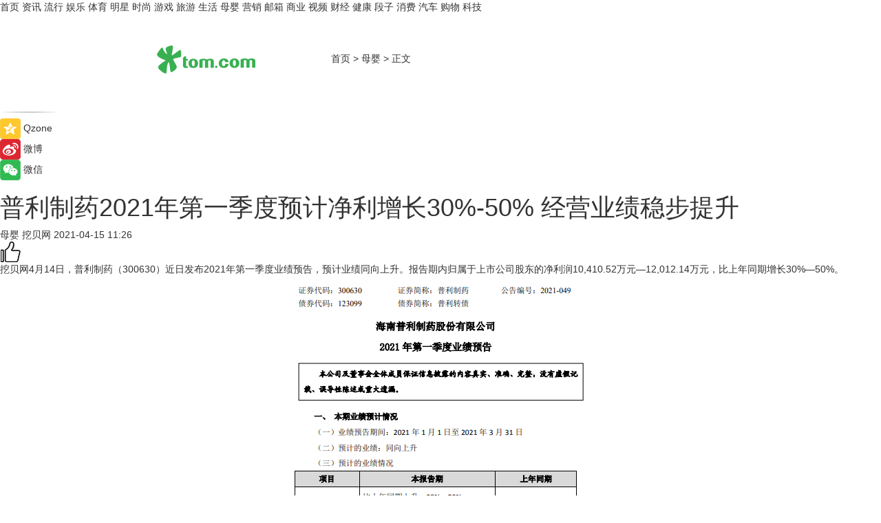

--- FILE ---
content_type: text/html
request_url: https://baby.tom.com/202104/1792203270.html
body_size: 9138
content:
<!DOCTYPE html>
<html xmlns="http://www.w3.org/1999/xhtml"  lang="zh-CN" >

<!-- openCMs sreach -->
<head>
    <meta http-equiv="Content-Type" content="text/html; charset=UTF-8">
	<meta name="viewport" content="width=device-width, initial-scale=1.0">
    <meta http-equiv="X-UA-Compatible" content="IE=edge,chrome=1" >
	<meta name="referrer" content="unsafe-url" />
	<meta name="robots" content="index, follow">
   
    <title>普利制药2021年第一季度预计净利增长30%-50% 经营业绩稳步提升_TOM母婴</title><meta name="Description" content="4月14日，普利制药（300630）近日发布2021年第一季度业绩预告，预计业绩同向上升。报告期内归属于上市公司股东的净利润10,410.52万元—12,012.14万元，比上年同期增长30%—50%。">
        <meta name="keywords" content="普利制药 净利 2021年业绩预告 上市公司股东 经营业绩 药物研发 非经常性损益 ">
        <meta name="Imageurl" content="">
        <meta property="og:type" content="article"/>
        <meta property="og:title" content="普利制药2021年第一季度预计净利增长30%-50% 经营业绩稳步提升"/>
        <meta property="og:description" content="4月14日，普利制药（300630）近日发布2021年第一季度业绩预告，预计业绩同向上升。报告期内归属于上市公司股东的净利润10,410.52万元—12,012.14万元，比上年同期增长30%—50%。"/>
        <meta property="og:image" content=""/>
        <meta property="og:url" content="https://baby.tom.com/202104/1792203270.html"/>
        <meta property="og:release_date" content="2021-04-15 11:26"/>
    <meta name="applicable-device" content="pc,mobile">
	<link rel="canonical" href="https://baby.tom.com/202104/1792203270.html"/>
    <!--加载图标-->
	   	 <link href="https://www.tom.com/system/modules/my.opencms.news/resources/tom/bootstrap/css/bootstrap.min.css" rel="stylesheet" type="text/css">
   	  <link href="//www.tom.com/system/modules/my.opencms.news/resources/pc/css/newcontent_auto3.css?v=4" rel="stylesheet" type="text/css">
   
	
</head>
<body>
<input  type="hidden"  value ="0" id="sltop"/>
<input  type="hidden"  value ="1054" id="jsonid"/>
<input  type="hidden"  value="/baby/" id="category">
<div class="index_nav">
   <div class="index_nav_child">
<div class="index_nav_left">
<a href="//www.tom.com" title="TOM首页" id="shouye">首页</a>
<a href="//news.tom.com" title="TOM资讯" id="news">资讯</a>
<a href="//popular.tom.com" title="TOM流行" id="popular">流行</a>
<a href="//ent.tom.com" title="TOM娱乐" id="ent" >娱乐</a>
<a href="//sports.tom.com" title="TOM体育" id="sports">体育</a>
<a href="//star.tom.com" title="TOM明星" id="gossip">明星</a>
<a href="//fashion.tom.com" title="TOM时尚" id="fashion">时尚</a>
<a href="//game.tom.cn" title="TOM游戏" target="_blank" id="game">游戏</a>
<a href="//travel.tom.com" id="travel" title="TOM旅游">旅游</a>
<a href="//life.tom.com" title="TOM生活" id="life">生活</a>
<a href="//baby.tom.com" title="TOM母婴" id="baby">母婴</a>
<a href="//marketing.tom.com" title="TOM营销" id="marketing">营销</a>
<a href="//vip.tom.com" title="TOM邮箱" id="mail" target="_blank">邮箱</a>
<a href="//biz.tom.com" id="biz" title="TOM商业">商业</a>
<a href="//v.tom.com" id="tv" target="_blank" title="TOM视频">视频</a>
<a href="//finance.tom.com" id="finance" title="TOM财经">财经</a>
<a href="//health.tom.com" id="health" title="TOM健康">健康</a>
<a href="//joke.tom.com" id="joke" title="TOM段子">段子</a>
<a href="//xiaofei.tom.com" title="TOM消费" id="xiaofei">消费</a>
<a href="//car.tom.com" title="TOM汽车" id="car">汽车</a>
<a href="//www.ule.com" title="TOM购物" target="_blank">购物</a>
<a href="//tech.tom.com" title="TOM科技" id="tech">科技</a>
</div>
</div>
</div>
<div class="content_nav" id="content_nav">
    <div class="content_nav_box">
        <!--二维码-->
        <div id="qrcode" style="width:200px;height:200px;position:fixed;left:50%;top:50%; display:none;margin-left:-100px;margin-top:-100px;">aaa</div>
        <a class="back_arrow" id="back_arrow" href="javascript:history.back(-1)"><img src="https://www.tom.com/system/modules/my.opencms.news/resources/pc/pic/back_arow.png" alt></a>
        <a class="back_hot" id="back_hot" href="javascript:history.back(-1)"><img src="https://www.tom.com/system/modules/my.opencms.news/resources/pc/pic/tom_back.png" alt></a>
        <span class="tom_pc_logo"  href="https://www.tom.com"><img src="https://www.tom.com/system/modules/my.opencms.news/resources/pc/pic/tom_pc_logo.png" alt="logo"></span>
        <span class="tom_com_logo"><a href="https://www.tom.com/index2.html"> <img src="https://www.tom.com/system/modules/my.opencms.news/resources/tom/tomLogo1.png" alt="logo" ></a></span>
        <img class="tom_share" data-toggle="modal" data-target=".bs-example-modal-lg" src="//www.tom.com/system/modules/my.opencms.news/resources/pc/pic/tom_share.png" style="display: none;" alt>
		<a class="nav_left01" href="https://www.tom.com" title="网站首页" target="_blank">首页</a>
		<span class="nav_left01">&gt</span>
        <a class="nav_left01" href="https://baby.tom.com" title="TOM母婴" target="_blank">母婴</a>
        <span class="nav_left01">&gt</span>
        <span class="nav_left01">正文</span>
        <span class="share_btn" name="sharebtn"  id="sharebtn" onclick="shareopen()"><img src="//www.tom.com/system/modules/my.opencms.news/resources/pc/pic/share_btn.png" alt></span>
        <div class="right_search_box" style="display:none;">
            <input value="">
            <span class="search_box_btn"><img src="//www.tom.com/system/modules/my.opencms.news/resources/pc/pic/search_btn_icon.png" alt></span>
        </div>
    </div>
</div>
<div class="wxAlert" style="display:none;z-index:9999;padding: 15px;border-radius: 3px; width:240px;height:67px;background:rgba(19,23,31,0.8);position:fixed;top:50%;left:50%;margin-top:-33.5px;margin-left:-120px;font-size:13px;color:#fff;">
    <img style="width:10px;height:9.5px;position:absolute;top:5px;right:5px;" src="https://www.tom.com/system/modules/my.opencms.news/resources/pc/pic/wx_close.png" alt>
    点击下方菜单栏  “ <img src="https://www.tom.com/system/modules/my.opencms.news/resources/shareios3.png" class="sharicoimg"  style="width: 27px; height: 27px;vertical-align: middle;" alt> ” 选择 “分享”， 把好文章分享出去!
</div>


<!-- 微信提示 -->
<div class="modal fade " id="wxmyModal" tabindex="-1" role="dialog" aria-labelledby="wxmyModalLabel" aria-hidden="true" >
    <div class="modal-dialog" >
        <img src="https://www.tom.com/system/modules/my.opencms.news/resources/shareios2.png" style="right: 0; float: right; width: 94px;margin-top:30px; margin-right:18px" alt>

        <div class="modal-content amodal-content" style="top: 250px; border:0px; width: 240px;height: 86px;left: 50%; margin-top: -33.5px;margin-left: -120px;font-size: 15px;color: rgb(255, 255, 255);background:rgba(19,23,31,0.8);padding: 4px;box-sizing: content-box;" >
            <button type="button" class="close closea" data-dismiss="modal" aria-hidden="true"  style="color: #fff;font-weight: normal; opacity: 1;">
                &times;
            </button>

            <div class="modal-body" style="padding-top:25px; text-align: center;">
                请点击右上角选择分享，把好文章分享出去
            </div>

        </div>
    </div>
</div>
<!--分享模态框-->
<div class="modal tomShare_modal fade bs-example-modal-lg tomShare_modalbs" tabindex="-1" role="dialog" aria-labelledby="myLargeModalLabel">
    <div style="margin:0;" class="modal-dialog modal-lg" role="document">
        <div class="modal-content">
            <div style="font-size:12px;" class="row text-center tomShare_modalbshe">
                <div data-dismiss="modal" class="col-xs-3"  id="pyq">
                    <img src="https://www.tom.com/system/modules/my.opencms.news/resources/pc/pic/tom_pyq.png" alt>
                    <div style="margin-top: 6px;" class="row">
                        <div class="col-xs-12">朋友圈</div>
                    </div>
                </div>
                <div data-dismiss="modal" class="col-xs-3"  id="wx">
                    <img  src="https://www.tom.com/system/modules/my.opencms.news/resources/pc/pic/tom_wechat.png" alt>
                    <div style="margin-top: 6px;" class="row">
                        <div class="col-xs-12">微信好友</div>
                    </div>
                </div>
                <div data-dismiss="modal" class="col-xs-3" id="qzone" onclick="shareToQzone()">
                    <img  src="//www.tom.com/system/modules/my.opencms.news/resources/pc/pic/tom_space.png" alt >
                    <div style="margin-top: 6px;" class="row">
                        <div class="col-xs-12">QQ空间</div>
                    </div>
                </div>
                <div data-dismiss="modal" class="col-xs-3" id="qq" onclick="shareToQQ()">
                    <img  src="https://www.tom.com/system/modules/my.opencms.news/resources/pc/pic/tom_qq1.png" alt>
                    <div style="margin-top: 6px;" class="row">
                        <div class="col-xs-12">QQ</div>
                    </div>
                </div>
            </div>
            <div style="" class="row">
                <div data-dismiss="modal" style="" class="col-xs-12 text-center tomShare_modalfb">
                    取消
                </div>
            </div>
        </div>
    </div>
</div>
<!--文章内容部分-->
<div class="content_body_box">
    <div class="content_body_left" id="content_body_left">
        <div class="scan_box">
            <div class="scan_box_text"></div>
            <div class="scan_box_img" id="scan_box_img"></div>
        </div>
        <div class="left_line"><img src="https://www.tom.com/system/modules/my.opencms.news/resources/pc/pic/left_line.png" alt></div>
        <div class="kongjian_share">
            <span class="kongjian_share_img"><img src="https://www.tom.com/system/modules/my.opencms.news/resources/pc/pic/kongjian_share.png" alt></span>
            <span class="kongjian_share_text">Qzone</span>
        </div>
        <div class="weibo_share">
            <span class="weibo_share_img"><img src="https://www.tom.com/system/modules/my.opencms.news/resources/pc/pic/weibo_share.png" alt></span>
            <span class="weibo_share_text">微博</span>
        </div>
        <div class="weixin_share">
            <span class="weixin_share_img"><img src="https://www.tom.com/system/modules/my.opencms.news/resources/pc/pic/weixin_share.png" alt></span>
            <span class="weixin_share_text">微信</span>
            <span class="weixin_share_scan" id="weixin_share_scan">
				</span>
        </div>
    </div>
    <div class="content_body_center" id="content_body_center">
        <div class="content_news_box">
            <h1 class="news_box_title news_box_title1">普利制药2021年第一季度预计净利增长30%-50% 经营业绩稳步提升</h1>

                <!-- 写下想法弹出框 -->
                <div id="alert_share" style="display:none;border-color:rgba(66,66,66,0.1);background-color:#fff;box-shadow: 4px 7px 9px -8px rgb(66,66,66);color:#000000;" class="alert alert-success alert-dismissable fade in">
                    <button style="top: -13px;right: -26px;outline: 0;" type="button" class="close" aria-hidden="true">
                        &times;
                    </button>
                    <img style="width:14px;height:14px;" src="https://www.tom.com/system/modules/my.opencms.news/resources/pc/pic/tom_check.png" alt >
                    <strong>为推荐给更多人</strong>
                    <strong data-toggle="modal"  class="setdata" data-target=".bs-example-modal-lg" style="color:#31ba52;" >分享写下你的想法></strong>
                </div>
				
				  
				<div class="news_box_inforlinre">
				<div class="news_box_inforlinreab"></div>
                <div class="news_box_infor">
				<span class="formtag">母婴</span>
				 <span class="infor_from infor_froma">

								<span class="infor_from_span" >挖贝网</span>	 
                                    </span>
						<span class="infor_time">
							2021-04-15 11:26</span>
                   
                    <!--点赞新样式-->
                     	<div class="tom_fabulous tom_fabulousa">
                        <div class="tom_fabulousdiv" id="m_like">
                            <img class="tom_fabulousimg" src="https://www.tom.com/system/modules/my.opencms.news/resources/tom/phone_noclick.png" alt ><span class="tom_fabulousspan" id="num"></span>
                        </div>

                    </div>
                </div>
                <div class="news_box_text">
                    <html>
 <head></head>
 <body>
  <p>挖贝网4月14日，普利制药（300630）近日发布2021年第一季度业绩预告，预计业绩同向上升。报告期内归属于上市公司股东的净利润10,410.52万元—12,012.14万元，比上年同期增长30%—50%。</p> 
  <center>
   <img src="http://imgs.tom.com/biz/202104/1792203270/CONTENT16183811861388471.png" alt="普利制药2021年第一季度预计净利增长30%-50% 经营业绩稳步提升" border="0">
  </center> 
  <p>2021年第一季度公司继续加强国内与国际市场开拓和管理，公司一季度营业收入较去年同期稳步增长，经营业绩实现稳步提升。</p> 
  <p>预计本报告期内非经常性损益对净利润的影响约为341万元，影响较小。</p> 
  <p>挖贝网资料显示，普利制药是一家专业从事药物研发、生产和销售的高新技术企业。</p> 
  <p>&nbsp;</p>
 </body>
</html><!--增加原创提示-->
					<span id="adright" style="color: #ffffff;display:none">0</span>
                </div>
				</div>
				<div class="news_box_banner_pc1" style="margin-top: 10px;margin-bottom: 20px;">
					<a class="a_img_border" href="//game.tom.com?pop=1"  rel="nofollow"  ><img src="https://www.tom.com/system/modules/my.opencms.news/resources/pc/pic/banner/tem_pc1.jpg" alt/>
					<div class="guanggao">
						广告
					</div>
					</a>
				</div>
				
                <div class="news_box_operation">
				  <div class="news_box_report news_box_reporta"><a href="https://www.tom.com/partner/jubao.html" target="_blank" rel="nofollow">举报</a></div>
					 	<span class="infor_author">责任编辑：
							4114RWL</span>
                  
                    <div style="margin-top: 50px;text-align: center;">
                        <div style="display: inline-block;" id="pc_like">
                            <img src="https://www.tom.com/system/modules/my.opencms.news/resources/pc/pic/pc_noclick.png"   alt >
                            <p style="margin-top: 10px;" id="num"></p>
                        </div>
                    </div>
                </div>
				  <div class="news_box_operation_mhead" >
				  
				  </div>
                <div class="news_box_operation_m" style="text-align:right;font-size:13px;color:#666666;margin-bottom:20px;">
                    责任编辑：
                    4114RWL<!--<div style="margin-top: 40px;text-align: center;">
                        <div style="display: inline-block; border: 1px solid #c5c5c5; border-radius: 51px; padding: 5px; min-width: 134px; font-size: 16px; cursor: pointer; color: #4f5054;" id="m_like">
                            <img style="vertical-align: middle;width: 20px;" src="//www.tom.com/system/modules/my.opencms.news/resources/tom/phone_noclick.png"><span style="margin-top: 10px;vertical-align: middle;padding-left: 5px;" id="num">赞</span>
                        </div>

                    </div>-->

                </div>
            <!-- app分享-->
            <div class="news_box_share" id="news_box_share">
                <div id="sharetxt" class="share_title" >
                    <span>————</span>&nbsp;&nbsp;&nbsp;&nbsp;分享到&nbsp;&nbsp;&nbsp;&nbsp;<span>————</span>
                </div>
                <div id="sharebtn4" class="contect_share">
                    <div class="share_platform">
                        <div class="share_weixin"><a id="wx" onclick="shareToWx()">
                            <div><img src="https://www.tom.com/system/modules/my.opencms.news/resources/pc/pic/weixin3.png"></div>
                            <div class="share_text">微信好友</div>
                        </a>
                        </div>
                        <div class="share_quan"><a id="pyq" onclick="shareToWxpyq()">
                            <div><img src="https://www.tom.com/system/modules/my.opencms.news/resources/pc/pic/quan3.png"></div>
                            <div class="share_text">朋友圈</div>
                        </a>
                        </div>
                        <div class="share_qq"><a id="qq" onclick="shareToQQ()">
                            <div><img src="https://www.tom.com/system/modules/my.opencms.news/resources/pc/pic/QQ3.png"></div>
                            <div class="share_text">QQ好友</div>
                        </a>
                        </div>
                        <div class="share_kongjian"><a id="qzone" onclick="shareToQzone()">
                            <div><img src="https://www.tom.com/system/modules/my.opencms.news/resources/pc/pic/kongjian3.png"></div>
                            <div class="share_text">QQ空间</div>
                        </a>
                        </div>
                        <script id="app" type="text/javascript"></script>
                    </div>
                </div>
            </div>
            <div class="news_box_banner_pc"></div>
        </div>
		
		  <div class="news_box_banner_phone">
       
    </div>
		
			
		<div class="shoujiline"></div>
		<div class="shouji">
			<div class="pic_news_title">
				<span class="mrelation_titlespanicom">&nbsp;</span>
				<span class="mrelation_titlespan">相关推荐</span>
			</div>
			<div class='three_image_news'>        <a href='//news.tom.com/202205/4540895741.html'>            <div class='news_title'> 京东2022年一季度净收入增长18% 家电专卖店新业态提升用户购物体验</div>            <div class='news_pic3'>                <img class='pic1' src='https://imgs.tom.com/whyz/202205/4540895741/THUMBNAIL1afe21ed2a4416de.jpg' alt=' 京东2022年一季度净收入增长18% 家电专卖店新业态提升用户购物体验'>                <img class='pic2' src='https://imgs.tom.com/whyz/202205/4540895741/THUMBNAILe2c53ca9e24dd7f3.jpeg' alt=' 京东2022年一季度净收入增长18% 家电专卖店新业态提升用户购物体验'>                <img class='pic2' src='https://imgs.tom.com/whyz/202205/4540895741/THUMBNAILf58eb62a5d2aa793.jpeg' alt=' 京东2022年一季度净收入增长18% 家电专卖店新业态提升用户购物体验'>            </div>        </a>        <div class='news_infor'>            <div class='source'>                <span>TOM</span>            </div>            <span class='push_time'>05-18 11:33</span>        </div>    </div><div class='three_image_news'>        <a href='//car.tom.com/202205/1043607701.html'>            <div class='news_title'>同比增长152.6% 小鹏汽车发布一季度财报</div>            <div class='news_pic3'>                <img class='pic1' src='https://imgs.tom.com/auto/202205/1043607701/THUMBNAILdefcb80cffc25a79.jpg' alt='同比增长152.6% 小鹏汽车发布一季度财报'>                <img class='pic2' src='https://imgs.tom.com/auto/202205/1043607701/THUMBNAIL63d5e0158687df5c.jpg' alt='同比增长152.6% 小鹏汽车发布一季度财报'>                <img class='pic2' src='https://imgs.tom.com/auto/202205/1043607701/THUMBNAILc05055c4460a5416.jpg' alt='同比增长152.6% 小鹏汽车发布一季度财报'>            </div>        </a>        <div class='news_infor'>            <div class='source'>                <span>行车视线网</span>            </div>            <span class='push_time'>05-23 20:31</span>        </div>    </div><div class='news'>        <div class='news-left'>            <div class='desc' style='vertical-align: middle;'>                <div class='news_left_title'><a href='//biz.tom.com/202205/1437004837.html'>腾讯音乐娱乐集团2022Q1财报稳健达预期：在线音乐订阅收入同比增长达18%</a>                </div>                <div class='footer' style='float: left;margin-top:5px;'>                    <div class='footer_source'>                       <span>猎云网</span>                    </div>                </div>                <span class='push_time push_timea' style='line-height:19px;margin-top:10px'>05-17 10:11</span></div>        </div>        <a href='//biz.tom.com/202205/1437004837.html'>            <div class='pic'>                <img class='pic1' src='https://imgs.tom.com/biz/202205/1437004837/THUMBNAIL8222CDD7B294475F.jpg' alt='腾讯音乐娱乐集团2022Q1财报稳健达预期：在线音乐订阅收入同比增长达18%'>            </div>        </a>    </div><div class='news'>        <div class='news-left'>            <div class='desc' style='vertical-align: middle;'>                <div class='news_left_title'><a href='//biz.tom.com/202205/1043609232.html'>小牛电动Q1营收5.75亿同比增长5.1%，总销量163659辆同比增长9.4%</a>                </div>                <div class='footer' style='float: left;margin-top:5px;'>                    <div class='footer_source'>                       <span>猎云网</span>                    </div>                </div>                <span class='push_time push_timea' style='line-height:19px;margin-top:10px'>05-24 15:10</span></div>        </div>        <a href='//biz.tom.com/202205/1043609232.html'>            <div class='pic'>                <img class='pic1' src='https://imgs.tom.com/biz/202205/1043609232/THUMBNAIL85129128172B49F2.jpg' alt='小牛电动Q1营收5.75亿同比增长5.1%，总销量163659辆同比增长9.4%'>            </div>        </a>    </div><div class='news'>        <div class='news-left'>            <div class='desc' style='vertical-align: middle;'>                <div class='news_left_title'><a href='//life.tom.com/202205/1319881268.html'>PS5国行一周年得与失</a>                </div>                <div class='footer' style='float: left;margin-top:5px;'>                    <div class='footer_source'>                       <span>北京商报网</span>                    </div>                </div>                <span class='push_time push_timea' style='line-height:19px;margin-top:10px'>05-15 21:26</span></div>        </div>        <a href='//life.tom.com/202205/1319881268.html'>            <div class='pic'>                <img class='pic1' src='https://imgs.tom.com/life/202205/1319881268/THUMBNAIL7454d8e9c67a0c14.jpg' alt='PS5国行一周年得与失'>            </div>        </a>    </div></div>
		
		<div class="recommend_text">
		      <div class="relation_title" id="list-container">
		          <span style=""  class="relation_titlespanico">&nbsp;</span>
		          <span style="" class="relation_titlespan">热点精选</span>
		      </div>
		   <div class='item-container item-none item-noned'><ul class='tem-nonere'><li class='item-left'><a  class='a_img_border'  target='_blank' href='//life.tom.com/202205/1126410327.html'><img class='item-img' src='https://imgs.tom.com/xiaofei/202205/1126410327/THUMBNAILe133bbd2739e63e1.jpg' alt='宇瞻发布首款PCIe5.0 M.2固态硬盘：读取速度高达13000MB/s'></a></li><li class='item-right'><div class='divh4'><a target='_blank' href='//life.tom.com/202205/1126410327.html'>宇瞻发布首款PCIe5.0 M.2固态硬盘：读取速度高达13000MB/s</a></div><p class='soddd'><span class='spanna'>泡泡网</span><span class='publish-time publish-timepc'>2022-05-24 20:39</span><span class='publish-time publish-timemb'>05-24 20:39</span></p></li></ul></div><div class='item-container item-none item-noned'><ul class='tem-nonere'><li class='item-left'><a  class='a_img_border'  target='_blank' href='//life.tom.com/202205/1126410227.html'><img class='item-img' src='https://imgs.tom.com/xiaofei/202205/1126410227/THUMBNAIL879ec407fed2608e.jpg' alt='AMD锐龙9 5900X处理器2699元，晒单还返100京东E卡'></a></li><li class='item-right'><div class='divh4'><a target='_blank' href='//life.tom.com/202205/1126410227.html'>AMD锐龙9 5900X处理器2699元，晒单还返100京东E卡</a></div><p class='soddd'><span class='spanna'>泡泡网</span><span class='publish-time publish-timepc'>2022-05-24 20:35</span><span class='publish-time publish-timemb'>05-24 20:35</span></p></li></ul></div><div class='item-container item-none item-noneb'><div class='divh4'><a target='_blank' href='//xiaofei.tom.com/202205/1126410428.html'>全能的「轻」旗舰 OPPO Reno8 Pro+正在预售</a></div><ul><li class='item-center'><a class='a_img_border' target='_blank' href='//xiaofei.tom.com/202205/1126410428.html'><img class='item-img' src='https://imgs.tom.com/xiaofei/202205/1126410428/THUMBNAILd197192f4163f6ea.jpg' alt='全能的「轻」旗舰 OPPO Reno8 Pro+正在预售'></a></li><li class='item-center'><a class='a_img_border' target='_blank' href='//xiaofei.tom.com/202205/1126410428.html'><img class='item-img' src='https://imgs.tom.com/xiaofei/202205/1126410428/THUMBNAILb0e5921724f1ff39.jpg' alt='全能的「轻」旗舰 OPPO Reno8 Pro+正在预售'></a></li><li class='item-center'><a class='a_img_border' target='_blank' href='//xiaofei.tom.com/202205/1126410428.html'><img class='item-img' src='https://imgs.tom.com/xiaofei/202205/1126410428/THUMBNAILa173dc329e442801.jpg' alt='全能的「轻」旗舰 OPPO Reno8 Pro+正在预售'></a></li></ul><div class='item-bottom'><p class='soddd'><span class='spanna'>泡泡网</span><span class='publish-time publish-timepc'>2022-05-24 20:28</span><span class='publish-time publish-timemb'>05-24 20:28</span></p></div></div><div class='item-container item-none item-noned'><ul class='tem-nonere'><li class='item-left'><a  class='a_img_border'  target='_blank' href='//xiaofei.tom.com/202205/1130008211.html'><img class='item-img' src='https://imgs.tom.com/xiaofei/202205/1130008211/THUMBNAIL9dbffe27dc2f3c41.jpg' alt='ColorOS 12流畅再升级，Reno8系列36个月后依旧畅快'></a></li><li class='item-right'><div class='divh4'><a target='_blank' href='//xiaofei.tom.com/202205/1130008211.html'>ColorOS 12流畅再升级，Reno8系列36个月后依旧畅快</a></div><p class='soddd'><span class='spanna'>泡泡网</span><span class='publish-time publish-timepc'>2022-05-24 19:48</span><span class='publish-time publish-timemb'>05-24 19:48</span></p></li></ul></div><div class='item-container item-none item-noneb'><div class='divh4'><a target='_blank' href='//xiaofei.tom.com/202205/1130008111.html'>双芯人像旗舰OPPO Reno8 Pro+，618换机值得买吗</a></div><ul><li class='item-center'><a class='a_img_border' target='_blank' href='//xiaofei.tom.com/202205/1130008111.html'><img class='item-img' src='https://imgs.tom.com/xiaofei/202205/1130008111/THUMBNAIL399ecada4206bee5.jpg' alt='双芯人像旗舰OPPO Reno8 Pro+，618换机值得买吗'></a></li><li class='item-center'><a class='a_img_border' target='_blank' href='//xiaofei.tom.com/202205/1130008111.html'><img class='item-img' src='https://imgs.tom.com/xiaofei/202205/1130008111/THUMBNAIL7858240258ac293a.jpg' alt='双芯人像旗舰OPPO Reno8 Pro+，618换机值得买吗'></a></li><li class='item-center'><a class='a_img_border' target='_blank' href='//xiaofei.tom.com/202205/1130008111.html'><img class='item-img' src='https://imgs.tom.com/xiaofei/202205/1130008111/THUMBNAILfe2232ea54405cf6.jpg' alt='双芯人像旗舰OPPO Reno8 Pro+，618换机值得买吗'></a></li></ul><div class='item-bottom'><p class='soddd'><span class='spanna'>泡泡网</span><span class='publish-time publish-timepc'>2022-05-24 19:33</span><span class='publish-time publish-timemb'>05-24 19:33</span></p></div></div><div class='item-container item-none item-noned'><ul class='tem-nonere'><li class='item-left'><a  class='a_img_border'  target='_blank' href='//ent.tom.com/202205/1103003543.html'><img class='item-img' src='https://imgs.tom.com/ent/202205/1103003543/THUMBNAIL9D11466A5E6140E8.jpg' alt='《诗眼倦天涯》电影幕后纪实“天”辑发布：千江万湖踏云来'></a></li><li class='item-right'><div class='divh4'><a target='_blank' href='//ent.tom.com/202205/1103003543.html'>《诗眼倦天涯》电影幕后纪实“天”辑发布：千江万湖踏云来</a></div><p class='soddd'><span class='spanna'>南方娱乐网</span><span class='publish-time publish-timepc'>2022-05-24 19:24</span><span class='publish-time publish-timemb'>05-24 19:24</span></p></li></ul></div><div class='item-container item-none item-noneb'><div class='divh4'><a target='_blank' href='//ent.tom.com/202205/1103002777.html'>《安娜的爱人》定档5月28日，李承铉陈艳茜深陷爱情疑云</a></div><ul><li class='item-center'><a class='a_img_border' target='_blank' href='//ent.tom.com/202205/1103002777.html'><img class='item-img' src='https://imgs.tom.com/ent/202205/1103002777/THUMBNAILb5790179fdf205db.jpg' alt='《安娜的爱人》定档5月28日，李承铉陈艳茜深陷爱情疑云'></a></li><li class='item-center'><a class='a_img_border' target='_blank' href='//ent.tom.com/202205/1103002777.html'><img class='item-img' src='https://imgs.tom.com/ent/202205/1103002777/THUMBNAIL23669be836e0e70e.jpg' alt='《安娜的爱人》定档5月28日，李承铉陈艳茜深陷爱情疑云'></a></li><li class='item-center'><a class='a_img_border' target='_blank' href='//ent.tom.com/202205/1103002777.html'><img class='item-img' src='https://imgs.tom.com/ent/202205/1103002777/THUMBNAILb9e2a84d43f30977.jpg' alt='《安娜的爱人》定档5月28日，李承铉陈艳茜深陷爱情疑云'></a></li></ul><div class='item-bottom'><p class='soddd'><span class='spanna'>南方娱乐网</span><span class='publish-time publish-timepc'>2022-05-24 19:11</span><span class='publish-time publish-timemb'>05-24 19:11</span></p></div></div><div class='item-container item-none item-noneb'><div class='divh4'><a target='_blank' href='//ent.tom.com/202205/1119206578.html'>阿云嘎《爱乐之都》被演员匠心精神打动落泪 称在舞台上要有自信</a></div><ul><li class='item-center'><a class='a_img_border' target='_blank' href='//ent.tom.com/202205/1119206578.html'><img class='item-img' src='https://imgs.tom.com/ent/202205/1119206578/THUMBNAIL2c7cd3cc5fce2b97.jpg' alt='阿云嘎《爱乐之都》被演员匠心精神打动落泪 称在舞台上要有自信'></a></li><li class='item-center'><a class='a_img_border' target='_blank' href='//ent.tom.com/202205/1119206578.html'><img class='item-img' src='https://imgs.tom.com/ent/202205/1119206578/THUMBNAILafc2c22c09608f6e.jpg' alt='阿云嘎《爱乐之都》被演员匠心精神打动落泪 称在舞台上要有自信'></a></li><li class='item-center'><a class='a_img_border' target='_blank' href='//ent.tom.com/202205/1119206578.html'><img class='item-img' src='https://imgs.tom.com/ent/202205/1119206578/THUMBNAIL964e0ae25a099c02.jpg' alt='阿云嘎《爱乐之都》被演员匠心精神打动落泪 称在舞台上要有自信'></a></li></ul><div class='item-bottom'><p class='soddd'><span class='spanna'>南方娱乐网</span><span class='publish-time publish-timepc'>2022-05-24 19:01</span><span class='publish-time publish-timemb'>05-24 19:01</span></p></div></div><div class='item-container item-none item-noned'><ul class='tem-nonere'><li class='item-left'><a  class='a_img_border'  target='_blank' href='//biz.tom.com/202205/1122808127.html'><img class='item-img' src='https://imgs.tom.com/biz/202205/1122808127/THUMBNAILD08567257E614AFB.jpg' alt='快手Q1营收210.67亿元同比增长23.8%，电商交易总额达1750.76亿元'></a></li><li class='item-right'><div class='divh4'><a target='_blank' href='//biz.tom.com/202205/1122808127.html'>快手Q1营收210.67亿元同比增长23.8%，电商交易总额达1750.76亿元</a></div><p class='soddd'><span class='spanna'>猎云网</span><span class='publish-time publish-timepc'>2022-05-24 17:57</span><span class='publish-time publish-timemb'>05-24 17:57</span></p></li></ul></div><div class='item-container item-none item-noned'><ul class='tem-nonere'><li class='item-left'><a  class='a_img_border'  target='_blank' href='//news.tom.com/202205/4126171110.html'><img class='item-img' src='https://imgs.tom.com/news/202205/4126171110/THUMBNAIL14B68D92465C4FFC.jpg' alt=' 618王炸产品攻略，容声冰箱喊你来做功课啦'></a></li><li class='item-right'><div class='divh4'><a target='_blank' href='//news.tom.com/202205/4126171110.html'> 618王炸产品攻略，容声冰箱喊你来做功课啦</a></div><p class='soddd'><a href=http://www.tom.com target='_blank' rel='nofollow' class='source_text'>TOM</a><span class='publish-time publish-timepc'>2022-05-24 17:57</span><span class='publish-time publish-timemb'>05-24 17:57</span></p></li></ul></div></div> 
		   <div class="newdixian">
        人家也是有底线的啦~
    </div>
		
    </div>

  
  
   
  
  
    <div class="content_body_right" id="content_body_right">
		 <div class="body_right_banner" id="body_right_banner"><div class="guanggao" style="display:none">广告</div>
        </div>
	
        <div class="recommend_pic_news" id="recommend_pic_news">
            <div class="pic_news_title">相关推荐</div>

            <div class='pic_news01'><a href='//news.tom.com/202205/4540895741.html' target='_blank' title=' 京东2022年一季度净收入增长18% 家电专卖店新业态提升用户购物体验'><img src='https://imgs.tom.com/whyz/202205/4540895741/THUMBNAIL1afe21ed2a4416de.jpg' width='270' height='152' alt><p class='pic_news01_title'> 京东2022年一季度净收入增长18% 家电专卖店新业态提升用户购物体验</p></a></div><div class='friend_line'></div><div class='pic_news01'><a href='//car.tom.com/202205/1043607701.html' target='_blank' title='同比增长152.6% 小鹏汽车发布一季度财报'><img src='https://imgs.tom.com/auto/202205/1043607701/THUMBNAILdefcb80cffc25a79.jpg' width='270' height='152' alt><p class='pic_news01_title'>同比增长152.6% 小鹏汽车发布一季度财报</p></a></div><div class='friend_line'></div><div class='pic_news01'><a href='//biz.tom.com/202205/1437004837.html' target='_blank' title='腾讯音乐娱乐集团2022Q1财报稳健达预期：在线音乐订阅收入同比增长达18%'><img src='https://imgs.tom.com/biz/202205/1437004837/THUMBNAIL8222CDD7B294475F.jpg' width='270' height='152' alt><p class='pic_news01_title'>腾讯音乐娱乐集团2022Q1财报稳健达预期：在线音乐订阅收入同比增长达18%</p></a></div><div class='friend_line'></div><div class='pic_news01'><a href='//biz.tom.com/202205/1043609232.html' target='_blank' title='小牛电动Q1营收5.75亿同比增长5.1%，总销量163659辆同比增长9.4%'><img src='https://imgs.tom.com/biz/202205/1043609232/THUMBNAIL85129128172B49F2.jpg' width='270' height='152' alt><p class='pic_news01_title'>小牛电动Q1营收5.75亿同比增长5.1%，总销量163659辆同比增长9.4%</p></a></div><div class='friend_line'></div><div class='pic_news01'><a href='//life.tom.com/202205/1319881268.html' target='_blank' title='PS5国行一周年得与失'><img src='https://imgs.tom.com/life/202205/1319881268/THUMBNAIL7454d8e9c67a0c14.jpg' width='270' height='152' alt><p class='pic_news01_title'>PS5国行一周年得与失</p></a></div><div class='friend_line'></div></div>
       
         <div id="makeline"></div>
        <input type='hidden' id="markvalue"/>
        <div class="body_right_banner" id="body_right_bottom_banner"><div class="guanggao">广告</div>
        </div>
    </div>
</div>
	<span  id="back_top"></span>
	 <span class="ina_fhdb" id="ina_fhdb"><img src="//www.tom.com/system/modules/my.opencms.news/resources/tom/fhdb1.png" alt></span>

<!--  内容页底部信息-->
<div class="sohu-index-v3" style="margin-top: 60px;margin-bottom:-50px">
    <div class="service-info area clearfix1">
        <div class="report">
            <ul style="padding-left: 50px;width: 1180px;">
             	<li style="margin-left:60px;">
					<a href="http://www.beian.gov.cn/portal/registerSystemInfo?recordcode=11010502041454" target="_blank" rel="nofollow" >
					<img src="//www.tom.com/system/modules/my.opencms.news/resources/tomcms/g-a.png"   width="36px" height="36px"  alt="" >京公网安备<br>11010502041454号</a>
				</li>
				<li style="margin-left:20px;">
					<a href="//www.12377.cn" target="_blank" rel="nofollow" ><img src="//www.tom.com/system/modules/my.opencms.news/resources/tomcms/pic02.jpg"   width="30px" height="32px"   alt="">网上有害信息<br>举报专区</a>
				</li>
				<li style="margin-left:-10px;">
					<a href="//www.12377.cn" target="_blank" rel="nofollow"><img src="//www.tom.com/system/modules/my.opencms.news/resources/tomcms/pic02.jpg"  width="30px" height="32px"  alt="">中央网信办违法和<br>不良信息举报中心</a>
				</li>
				<li style="margin-left:10px;">
					<a href="//www.12321.cn" target="_blank" rel="nofollow"><img src="//www.tom.com/system/modules/my.opencms.news/resources/tomcms/1232l-j.png"   width="36px" height="36px" alt="">12321垃圾信息<br>举报中心</a>
				</li>
				<li style="margin-left:0px;">
					<!-- 此链接不能使用https协议 20210827 -->
					<a href="http://www.bjjubao.org/index.htm" target="_blank" rel="nofollow"><img src="//www.tom.com/system/modules/my.opencms.news/resources/tomcms/pic03.gif"   width="28px" height="32px"  alt="">北京市互联网举报<br>中心</a>
				</li>
            </ul>
        </div>
        <div class="license clearfix1">
            <div class="left boxA">

                <p><a href="https://news.tom.com/paizhao/05.html" target="_blank"  rel="nofollow">电信与信息服务业务经营许可证京ICP证&nbsp;010287号</a></p>
                <p><a href="https://news.tom.com/paizhao/03.html" target="_blank"  rel="nofollow">广播电视节目制作许可证(京)&nbsp;字第00713号</a></p>
            </div>
            <div class="left boxB">
                <p><a href="https://news.tom.com/paizhao/06.html" target="_blank"  rel="nofollow">信息网络传播视听节目许可证号&nbsp;0105093号</a></p>
                <p><a href="https://news.tom.com/paizhao/02.html" target="_blank"  rel="nofollow">增值电信业务经营许可证B2-20090011号</a></p>

            </div>
            <div class="left boxC">
                 <p><a href="http://py.qianlong.com/" target="_blank"  rel="nofollow" >北京地区网站联合辟谣平台</a></p>
                 <p><span>违法和不良信息举报电话：010-85181169</span></p>
            </div>
            <div class="left boxD">
               
                
            </div>
        </div>

    </div>
</div>

<div class="content_bottom_box">
<div class="content_bottom">
<div class="content_bottom_line"></div>
<div class="content_bottom1">
<a href="http://www.tomgroup.com/chs/" target="_blank" rel="nofollow">TOM集团</a>
<a href="//www.ule.com/?adid=im_tom_footer" target="_blank" rel="nofollow">邮乐购物</a>
<a href="//www.tom.com/partner/partner.html" target="_blank">合作伙伴</a>
<a href="//www.tom.com/partner/adserver.html" target="_blank" rel="nofollow">广告服务</a>
<a href="//www.tom.com/partner/jointom.html" target="_blank" rel="nofollow">加入TOM</a>
</div>
<div class="content_bottom2">Copyright © 2018 TOM.COM Corporation, All Rights Reserved 雷霆万钧版权声明</div>
<div class="content_bottom3">违法信息/未成年人举报：010-85181169&nbsp;&nbsp;&nbsp;&nbsp;&nbsp;举报邮箱/未成年人举报：<a href="mailto:jubao@tomonline-inc.com" style="color:#333;">jubao@tomonline-inc.com</a></div>
</div>
</div>




    <script src="//www.tom.com/system/modules/my.opencms.news/resources/tom/pc/js/jquery-3.2.1.min.js"></script> 
  <script src="//www.tom.com/system/modules/my.opencms.news/resources/pc/minjs/jquery.cookie.min.js"></script> 
      <script src="//www.tom.com/system/modules/my.opencms.news/resources/pc/js/in_content_auto_nav.js"></script>
	    <script src="//www.tom.com/system/modules/my.opencms.news/resources/pc/js/in_content_auto.js?v=8"></script>
    <script type="text/javascript" src="https://www.tom.com/system/modules/my.opencms.news/resources/pc/js/qrcode.min.js"></script>
	  <script src="https://www.tom.com/system/modules/my.opencms.news/resources/pc/minjs/get_track.min.js"></script> 
    <script src="//www.tom.com/system/modules/my.opencms.news/resources/tom/test/js/bootstrap.min.js" charset="utf-8"></script> 
	
	 
</body>
</html>
